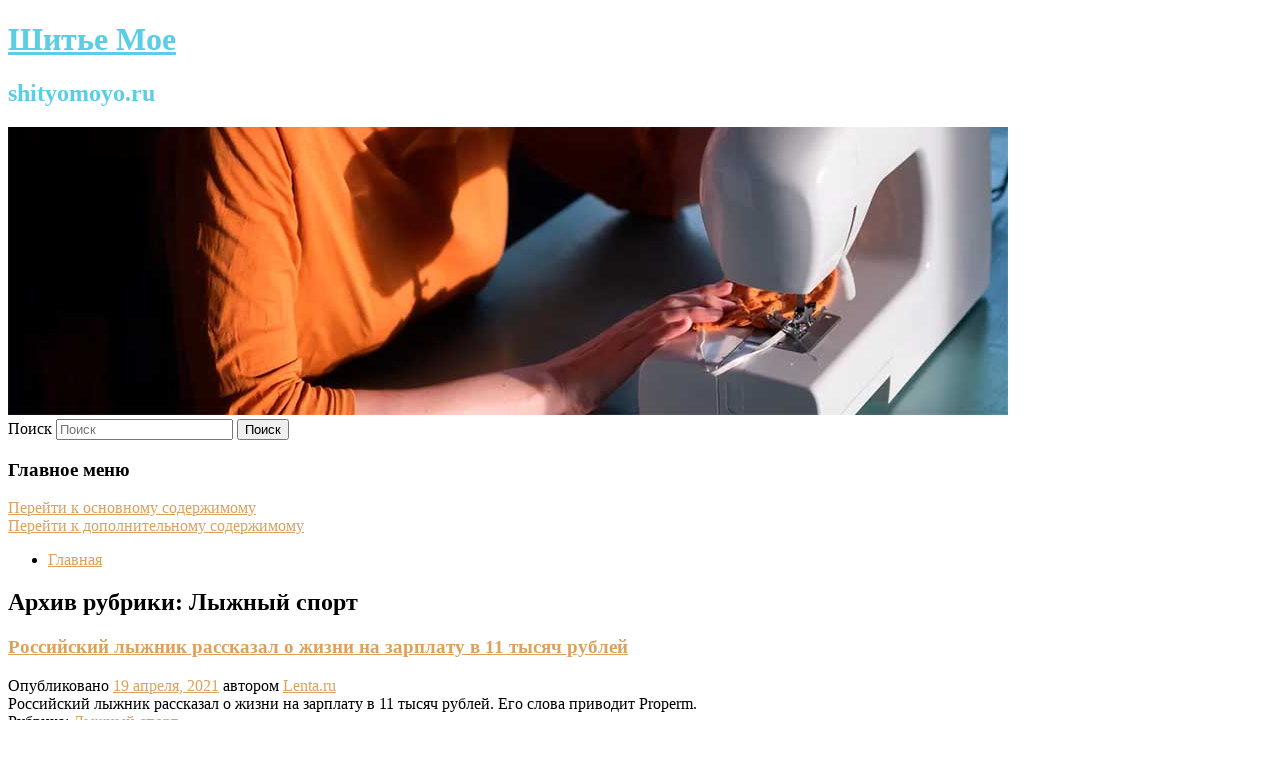

--- FILE ---
content_type: text/html; charset=UTF-8
request_url: https://shityomoyo.ru/category/lyzhnyj-sport/
body_size: 11514
content:
<!DOCTYPE html>
<!--[if IE 6]>
<html id="ie6" lang="ru-RU">
<![endif]-->
<!--[if IE 7]>
<html id="ie7" lang="ru-RU">
<![endif]-->
<!--[if IE 8]>
<html id="ie8" lang="ru-RU">
<![endif]-->
<!--[if !(IE 6) & !(IE 7) & !(IE 8)]><!-->
<html lang="ru-RU">
<!--<![endif]-->
<head>
<meta charset="UTF-8" />
<meta name="viewport" content="width=device-width" />
<title>
Лыжный спорт | Шитье Мое	</title>
<link rel="profile" href="http://gmpg.org/xfn/11" />
<link rel="stylesheet" type="text/css" media="all" href="https://shityomoyo.ru/wp-content/themes/twentyeleven/style.css" />
<link rel="pingback" href="https://shityomoyo.ru/xmlrpc.php">
<!--[if lt IE 9]>
<script src="https://shityomoyo.ru/wp-content/themes/twentyeleven/js/html5.js" type="text/javascript"></script>
<![endif]-->
<meta name='robots' content='max-image-preview:large' />
	<style>img:is([sizes="auto" i], [sizes^="auto," i]) { contain-intrinsic-size: 3000px 1500px }</style>
	<link rel="alternate" type="application/rss+xml" title="Шитье Мое &raquo; Лента" href="https://shityomoyo.ru/feed/" />
<link rel="alternate" type="application/rss+xml" title="Шитье Мое &raquo; Лента рубрики Лыжный спорт" href="https://shityomoyo.ru/category/lyzhnyj-sport/feed/" />
<script type="text/javascript">
/* <![CDATA[ */
window._wpemojiSettings = {"baseUrl":"https:\/\/s.w.org\/images\/core\/emoji\/16.0.1\/72x72\/","ext":".png","svgUrl":"https:\/\/s.w.org\/images\/core\/emoji\/16.0.1\/svg\/","svgExt":".svg","source":{"concatemoji":"https:\/\/shityomoyo.ru\/wp-includes\/js\/wp-emoji-release.min.js?ver=6.8.3"}};
/*! This file is auto-generated */
!function(s,n){var o,i,e;function c(e){try{var t={supportTests:e,timestamp:(new Date).valueOf()};sessionStorage.setItem(o,JSON.stringify(t))}catch(e){}}function p(e,t,n){e.clearRect(0,0,e.canvas.width,e.canvas.height),e.fillText(t,0,0);var t=new Uint32Array(e.getImageData(0,0,e.canvas.width,e.canvas.height).data),a=(e.clearRect(0,0,e.canvas.width,e.canvas.height),e.fillText(n,0,0),new Uint32Array(e.getImageData(0,0,e.canvas.width,e.canvas.height).data));return t.every(function(e,t){return e===a[t]})}function u(e,t){e.clearRect(0,0,e.canvas.width,e.canvas.height),e.fillText(t,0,0);for(var n=e.getImageData(16,16,1,1),a=0;a<n.data.length;a++)if(0!==n.data[a])return!1;return!0}function f(e,t,n,a){switch(t){case"flag":return n(e,"\ud83c\udff3\ufe0f\u200d\u26a7\ufe0f","\ud83c\udff3\ufe0f\u200b\u26a7\ufe0f")?!1:!n(e,"\ud83c\udde8\ud83c\uddf6","\ud83c\udde8\u200b\ud83c\uddf6")&&!n(e,"\ud83c\udff4\udb40\udc67\udb40\udc62\udb40\udc65\udb40\udc6e\udb40\udc67\udb40\udc7f","\ud83c\udff4\u200b\udb40\udc67\u200b\udb40\udc62\u200b\udb40\udc65\u200b\udb40\udc6e\u200b\udb40\udc67\u200b\udb40\udc7f");case"emoji":return!a(e,"\ud83e\udedf")}return!1}function g(e,t,n,a){var r="undefined"!=typeof WorkerGlobalScope&&self instanceof WorkerGlobalScope?new OffscreenCanvas(300,150):s.createElement("canvas"),o=r.getContext("2d",{willReadFrequently:!0}),i=(o.textBaseline="top",o.font="600 32px Arial",{});return e.forEach(function(e){i[e]=t(o,e,n,a)}),i}function t(e){var t=s.createElement("script");t.src=e,t.defer=!0,s.head.appendChild(t)}"undefined"!=typeof Promise&&(o="wpEmojiSettingsSupports",i=["flag","emoji"],n.supports={everything:!0,everythingExceptFlag:!0},e=new Promise(function(e){s.addEventListener("DOMContentLoaded",e,{once:!0})}),new Promise(function(t){var n=function(){try{var e=JSON.parse(sessionStorage.getItem(o));if("object"==typeof e&&"number"==typeof e.timestamp&&(new Date).valueOf()<e.timestamp+604800&&"object"==typeof e.supportTests)return e.supportTests}catch(e){}return null}();if(!n){if("undefined"!=typeof Worker&&"undefined"!=typeof OffscreenCanvas&&"undefined"!=typeof URL&&URL.createObjectURL&&"undefined"!=typeof Blob)try{var e="postMessage("+g.toString()+"("+[JSON.stringify(i),f.toString(),p.toString(),u.toString()].join(",")+"));",a=new Blob([e],{type:"text/javascript"}),r=new Worker(URL.createObjectURL(a),{name:"wpTestEmojiSupports"});return void(r.onmessage=function(e){c(n=e.data),r.terminate(),t(n)})}catch(e){}c(n=g(i,f,p,u))}t(n)}).then(function(e){for(var t in e)n.supports[t]=e[t],n.supports.everything=n.supports.everything&&n.supports[t],"flag"!==t&&(n.supports.everythingExceptFlag=n.supports.everythingExceptFlag&&n.supports[t]);n.supports.everythingExceptFlag=n.supports.everythingExceptFlag&&!n.supports.flag,n.DOMReady=!1,n.readyCallback=function(){n.DOMReady=!0}}).then(function(){return e}).then(function(){var e;n.supports.everything||(n.readyCallback(),(e=n.source||{}).concatemoji?t(e.concatemoji):e.wpemoji&&e.twemoji&&(t(e.twemoji),t(e.wpemoji)))}))}((window,document),window._wpemojiSettings);
/* ]]> */
</script>
<style id='wp-emoji-styles-inline-css' type='text/css'>

	img.wp-smiley, img.emoji {
		display: inline !important;
		border: none !important;
		box-shadow: none !important;
		height: 1em !important;
		width: 1em !important;
		margin: 0 0.07em !important;
		vertical-align: -0.1em !important;
		background: none !important;
		padding: 0 !important;
	}
</style>
<link rel='stylesheet' id='wp-block-library-css' href='https://shityomoyo.ru/wp-includes/css/dist/block-library/style.min.css?ver=6.8.3' type='text/css' media='all' />
<style id='wp-block-library-theme-inline-css' type='text/css'>
.wp-block-audio :where(figcaption){color:#555;font-size:13px;text-align:center}.is-dark-theme .wp-block-audio :where(figcaption){color:#ffffffa6}.wp-block-audio{margin:0 0 1em}.wp-block-code{border:1px solid #ccc;border-radius:4px;font-family:Menlo,Consolas,monaco,monospace;padding:.8em 1em}.wp-block-embed :where(figcaption){color:#555;font-size:13px;text-align:center}.is-dark-theme .wp-block-embed :where(figcaption){color:#ffffffa6}.wp-block-embed{margin:0 0 1em}.blocks-gallery-caption{color:#555;font-size:13px;text-align:center}.is-dark-theme .blocks-gallery-caption{color:#ffffffa6}:root :where(.wp-block-image figcaption){color:#555;font-size:13px;text-align:center}.is-dark-theme :root :where(.wp-block-image figcaption){color:#ffffffa6}.wp-block-image{margin:0 0 1em}.wp-block-pullquote{border-bottom:4px solid;border-top:4px solid;color:currentColor;margin-bottom:1.75em}.wp-block-pullquote cite,.wp-block-pullquote footer,.wp-block-pullquote__citation{color:currentColor;font-size:.8125em;font-style:normal;text-transform:uppercase}.wp-block-quote{border-left:.25em solid;margin:0 0 1.75em;padding-left:1em}.wp-block-quote cite,.wp-block-quote footer{color:currentColor;font-size:.8125em;font-style:normal;position:relative}.wp-block-quote:where(.has-text-align-right){border-left:none;border-right:.25em solid;padding-left:0;padding-right:1em}.wp-block-quote:where(.has-text-align-center){border:none;padding-left:0}.wp-block-quote.is-large,.wp-block-quote.is-style-large,.wp-block-quote:where(.is-style-plain){border:none}.wp-block-search .wp-block-search__label{font-weight:700}.wp-block-search__button{border:1px solid #ccc;padding:.375em .625em}:where(.wp-block-group.has-background){padding:1.25em 2.375em}.wp-block-separator.has-css-opacity{opacity:.4}.wp-block-separator{border:none;border-bottom:2px solid;margin-left:auto;margin-right:auto}.wp-block-separator.has-alpha-channel-opacity{opacity:1}.wp-block-separator:not(.is-style-wide):not(.is-style-dots){width:100px}.wp-block-separator.has-background:not(.is-style-dots){border-bottom:none;height:1px}.wp-block-separator.has-background:not(.is-style-wide):not(.is-style-dots){height:2px}.wp-block-table{margin:0 0 1em}.wp-block-table td,.wp-block-table th{word-break:normal}.wp-block-table :where(figcaption){color:#555;font-size:13px;text-align:center}.is-dark-theme .wp-block-table :where(figcaption){color:#ffffffa6}.wp-block-video :where(figcaption){color:#555;font-size:13px;text-align:center}.is-dark-theme .wp-block-video :where(figcaption){color:#ffffffa6}.wp-block-video{margin:0 0 1em}:root :where(.wp-block-template-part.has-background){margin-bottom:0;margin-top:0;padding:1.25em 2.375em}
</style>
<style id='classic-theme-styles-inline-css' type='text/css'>
/*! This file is auto-generated */
.wp-block-button__link{color:#fff;background-color:#32373c;border-radius:9999px;box-shadow:none;text-decoration:none;padding:calc(.667em + 2px) calc(1.333em + 2px);font-size:1.125em}.wp-block-file__button{background:#32373c;color:#fff;text-decoration:none}
</style>
<style id='global-styles-inline-css' type='text/css'>
:root{--wp--preset--aspect-ratio--square: 1;--wp--preset--aspect-ratio--4-3: 4/3;--wp--preset--aspect-ratio--3-4: 3/4;--wp--preset--aspect-ratio--3-2: 3/2;--wp--preset--aspect-ratio--2-3: 2/3;--wp--preset--aspect-ratio--16-9: 16/9;--wp--preset--aspect-ratio--9-16: 9/16;--wp--preset--color--black: #000;--wp--preset--color--cyan-bluish-gray: #abb8c3;--wp--preset--color--white: #fff;--wp--preset--color--pale-pink: #f78da7;--wp--preset--color--vivid-red: #cf2e2e;--wp--preset--color--luminous-vivid-orange: #ff6900;--wp--preset--color--luminous-vivid-amber: #fcb900;--wp--preset--color--light-green-cyan: #7bdcb5;--wp--preset--color--vivid-green-cyan: #00d084;--wp--preset--color--pale-cyan-blue: #8ed1fc;--wp--preset--color--vivid-cyan-blue: #0693e3;--wp--preset--color--vivid-purple: #9b51e0;--wp--preset--color--blue: #1982d1;--wp--preset--color--dark-gray: #373737;--wp--preset--color--medium-gray: #666;--wp--preset--color--light-gray: #e2e2e2;--wp--preset--gradient--vivid-cyan-blue-to-vivid-purple: linear-gradient(135deg,rgba(6,147,227,1) 0%,rgb(155,81,224) 100%);--wp--preset--gradient--light-green-cyan-to-vivid-green-cyan: linear-gradient(135deg,rgb(122,220,180) 0%,rgb(0,208,130) 100%);--wp--preset--gradient--luminous-vivid-amber-to-luminous-vivid-orange: linear-gradient(135deg,rgba(252,185,0,1) 0%,rgba(255,105,0,1) 100%);--wp--preset--gradient--luminous-vivid-orange-to-vivid-red: linear-gradient(135deg,rgba(255,105,0,1) 0%,rgb(207,46,46) 100%);--wp--preset--gradient--very-light-gray-to-cyan-bluish-gray: linear-gradient(135deg,rgb(238,238,238) 0%,rgb(169,184,195) 100%);--wp--preset--gradient--cool-to-warm-spectrum: linear-gradient(135deg,rgb(74,234,220) 0%,rgb(151,120,209) 20%,rgb(207,42,186) 40%,rgb(238,44,130) 60%,rgb(251,105,98) 80%,rgb(254,248,76) 100%);--wp--preset--gradient--blush-light-purple: linear-gradient(135deg,rgb(255,206,236) 0%,rgb(152,150,240) 100%);--wp--preset--gradient--blush-bordeaux: linear-gradient(135deg,rgb(254,205,165) 0%,rgb(254,45,45) 50%,rgb(107,0,62) 100%);--wp--preset--gradient--luminous-dusk: linear-gradient(135deg,rgb(255,203,112) 0%,rgb(199,81,192) 50%,rgb(65,88,208) 100%);--wp--preset--gradient--pale-ocean: linear-gradient(135deg,rgb(255,245,203) 0%,rgb(182,227,212) 50%,rgb(51,167,181) 100%);--wp--preset--gradient--electric-grass: linear-gradient(135deg,rgb(202,248,128) 0%,rgb(113,206,126) 100%);--wp--preset--gradient--midnight: linear-gradient(135deg,rgb(2,3,129) 0%,rgb(40,116,252) 100%);--wp--preset--font-size--small: 13px;--wp--preset--font-size--medium: 20px;--wp--preset--font-size--large: 36px;--wp--preset--font-size--x-large: 42px;--wp--preset--spacing--20: 0.44rem;--wp--preset--spacing--30: 0.67rem;--wp--preset--spacing--40: 1rem;--wp--preset--spacing--50: 1.5rem;--wp--preset--spacing--60: 2.25rem;--wp--preset--spacing--70: 3.38rem;--wp--preset--spacing--80: 5.06rem;--wp--preset--shadow--natural: 6px 6px 9px rgba(0, 0, 0, 0.2);--wp--preset--shadow--deep: 12px 12px 50px rgba(0, 0, 0, 0.4);--wp--preset--shadow--sharp: 6px 6px 0px rgba(0, 0, 0, 0.2);--wp--preset--shadow--outlined: 6px 6px 0px -3px rgba(255, 255, 255, 1), 6px 6px rgba(0, 0, 0, 1);--wp--preset--shadow--crisp: 6px 6px 0px rgba(0, 0, 0, 1);}:where(.is-layout-flex){gap: 0.5em;}:where(.is-layout-grid){gap: 0.5em;}body .is-layout-flex{display: flex;}.is-layout-flex{flex-wrap: wrap;align-items: center;}.is-layout-flex > :is(*, div){margin: 0;}body .is-layout-grid{display: grid;}.is-layout-grid > :is(*, div){margin: 0;}:where(.wp-block-columns.is-layout-flex){gap: 2em;}:where(.wp-block-columns.is-layout-grid){gap: 2em;}:where(.wp-block-post-template.is-layout-flex){gap: 1.25em;}:where(.wp-block-post-template.is-layout-grid){gap: 1.25em;}.has-black-color{color: var(--wp--preset--color--black) !important;}.has-cyan-bluish-gray-color{color: var(--wp--preset--color--cyan-bluish-gray) !important;}.has-white-color{color: var(--wp--preset--color--white) !important;}.has-pale-pink-color{color: var(--wp--preset--color--pale-pink) !important;}.has-vivid-red-color{color: var(--wp--preset--color--vivid-red) !important;}.has-luminous-vivid-orange-color{color: var(--wp--preset--color--luminous-vivid-orange) !important;}.has-luminous-vivid-amber-color{color: var(--wp--preset--color--luminous-vivid-amber) !important;}.has-light-green-cyan-color{color: var(--wp--preset--color--light-green-cyan) !important;}.has-vivid-green-cyan-color{color: var(--wp--preset--color--vivid-green-cyan) !important;}.has-pale-cyan-blue-color{color: var(--wp--preset--color--pale-cyan-blue) !important;}.has-vivid-cyan-blue-color{color: var(--wp--preset--color--vivid-cyan-blue) !important;}.has-vivid-purple-color{color: var(--wp--preset--color--vivid-purple) !important;}.has-black-background-color{background-color: var(--wp--preset--color--black) !important;}.has-cyan-bluish-gray-background-color{background-color: var(--wp--preset--color--cyan-bluish-gray) !important;}.has-white-background-color{background-color: var(--wp--preset--color--white) !important;}.has-pale-pink-background-color{background-color: var(--wp--preset--color--pale-pink) !important;}.has-vivid-red-background-color{background-color: var(--wp--preset--color--vivid-red) !important;}.has-luminous-vivid-orange-background-color{background-color: var(--wp--preset--color--luminous-vivid-orange) !important;}.has-luminous-vivid-amber-background-color{background-color: var(--wp--preset--color--luminous-vivid-amber) !important;}.has-light-green-cyan-background-color{background-color: var(--wp--preset--color--light-green-cyan) !important;}.has-vivid-green-cyan-background-color{background-color: var(--wp--preset--color--vivid-green-cyan) !important;}.has-pale-cyan-blue-background-color{background-color: var(--wp--preset--color--pale-cyan-blue) !important;}.has-vivid-cyan-blue-background-color{background-color: var(--wp--preset--color--vivid-cyan-blue) !important;}.has-vivid-purple-background-color{background-color: var(--wp--preset--color--vivid-purple) !important;}.has-black-border-color{border-color: var(--wp--preset--color--black) !important;}.has-cyan-bluish-gray-border-color{border-color: var(--wp--preset--color--cyan-bluish-gray) !important;}.has-white-border-color{border-color: var(--wp--preset--color--white) !important;}.has-pale-pink-border-color{border-color: var(--wp--preset--color--pale-pink) !important;}.has-vivid-red-border-color{border-color: var(--wp--preset--color--vivid-red) !important;}.has-luminous-vivid-orange-border-color{border-color: var(--wp--preset--color--luminous-vivid-orange) !important;}.has-luminous-vivid-amber-border-color{border-color: var(--wp--preset--color--luminous-vivid-amber) !important;}.has-light-green-cyan-border-color{border-color: var(--wp--preset--color--light-green-cyan) !important;}.has-vivid-green-cyan-border-color{border-color: var(--wp--preset--color--vivid-green-cyan) !important;}.has-pale-cyan-blue-border-color{border-color: var(--wp--preset--color--pale-cyan-blue) !important;}.has-vivid-cyan-blue-border-color{border-color: var(--wp--preset--color--vivid-cyan-blue) !important;}.has-vivid-purple-border-color{border-color: var(--wp--preset--color--vivid-purple) !important;}.has-vivid-cyan-blue-to-vivid-purple-gradient-background{background: var(--wp--preset--gradient--vivid-cyan-blue-to-vivid-purple) !important;}.has-light-green-cyan-to-vivid-green-cyan-gradient-background{background: var(--wp--preset--gradient--light-green-cyan-to-vivid-green-cyan) !important;}.has-luminous-vivid-amber-to-luminous-vivid-orange-gradient-background{background: var(--wp--preset--gradient--luminous-vivid-amber-to-luminous-vivid-orange) !important;}.has-luminous-vivid-orange-to-vivid-red-gradient-background{background: var(--wp--preset--gradient--luminous-vivid-orange-to-vivid-red) !important;}.has-very-light-gray-to-cyan-bluish-gray-gradient-background{background: var(--wp--preset--gradient--very-light-gray-to-cyan-bluish-gray) !important;}.has-cool-to-warm-spectrum-gradient-background{background: var(--wp--preset--gradient--cool-to-warm-spectrum) !important;}.has-blush-light-purple-gradient-background{background: var(--wp--preset--gradient--blush-light-purple) !important;}.has-blush-bordeaux-gradient-background{background: var(--wp--preset--gradient--blush-bordeaux) !important;}.has-luminous-dusk-gradient-background{background: var(--wp--preset--gradient--luminous-dusk) !important;}.has-pale-ocean-gradient-background{background: var(--wp--preset--gradient--pale-ocean) !important;}.has-electric-grass-gradient-background{background: var(--wp--preset--gradient--electric-grass) !important;}.has-midnight-gradient-background{background: var(--wp--preset--gradient--midnight) !important;}.has-small-font-size{font-size: var(--wp--preset--font-size--small) !important;}.has-medium-font-size{font-size: var(--wp--preset--font-size--medium) !important;}.has-large-font-size{font-size: var(--wp--preset--font-size--large) !important;}.has-x-large-font-size{font-size: var(--wp--preset--font-size--x-large) !important;}
:where(.wp-block-post-template.is-layout-flex){gap: 1.25em;}:where(.wp-block-post-template.is-layout-grid){gap: 1.25em;}
:where(.wp-block-columns.is-layout-flex){gap: 2em;}:where(.wp-block-columns.is-layout-grid){gap: 2em;}
:root :where(.wp-block-pullquote){font-size: 1.5em;line-height: 1.6;}
</style>
<link rel='stylesheet' id='jquery-smooth-scroll-css' href='https://shityomoyo.ru/wp-content/plugins/jquery-smooth-scroll/css/style.css?ver=6.8.3' type='text/css' media='all' />
<link rel='stylesheet' id='twentyeleven-block-style-css' href='https://shityomoyo.ru/wp-content/themes/twentyeleven/blocks.css?ver=20181230' type='text/css' media='all' />
<link rel='stylesheet' id='dark-css' href='https://shityomoyo.ru/wp-content/themes/twentyeleven/colors/dark.css' type='text/css' media='all' />
<script type="text/javascript" src="https://shityomoyo.ru/wp-includes/js/jquery/jquery.min.js?ver=3.7.1" id="jquery-core-js"></script>
<script type="text/javascript" src="https://shityomoyo.ru/wp-includes/js/jquery/jquery-migrate.min.js?ver=3.4.1" id="jquery-migrate-js"></script>
<link rel="https://api.w.org/" href="https://shityomoyo.ru/wp-json/" /><link rel="alternate" title="JSON" type="application/json" href="https://shityomoyo.ru/wp-json/wp/v2/categories/76" /><link rel="EditURI" type="application/rsd+xml" title="RSD" href="https://shityomoyo.ru/xmlrpc.php?rsd" />
<meta name="generator" content="WordPress 6.8.3" />
<!-- MagenetMonetization V: 1.0.29.2--><!-- MagenetMonetization 1 --><!-- MagenetMonetization 1.1 --><script type="text/javascript">
	window._wp_rp_static_base_url = 'https://wprp.zemanta.com/static/';
	window._wp_rp_wp_ajax_url = "https://shityomoyo.ru/wp-admin/admin-ajax.php";
	window._wp_rp_plugin_version = '3.6.4';
	window._wp_rp_post_id = '3617';
	window._wp_rp_num_rel_posts = '9';
	window._wp_rp_thumbnails = true;
	window._wp_rp_post_title = '%D0%A0%D0%BE%D1%81%D1%81%D0%B8%D0%B9%D1%81%D0%BA%D0%B8%D0%B9+%D0%BB%D1%8B%D0%B6%D0%BD%D0%B8%D0%BA+%D1%80%D0%B0%D1%81%D1%81%D0%BA%D0%B0%D0%B7%D0%B0%D0%BB+%D0%BE%C2%A0%D0%B6%D0%B8%D0%B7%D0%BD%D0%B8+%D0%BD%D0%B0%C2%A0%D0%B7%D0%B0%D1%80%D0%BF%D0%BB%D0%B0%D1%82%D1%83+%D0%B2%C2%A011%C2%A0%D1%82%D1%8B%D1%81%D1%8F%D1%87+%D1%80%D1%83%D0%B1%D0%BB%D0%B5%D0%B9';
	window._wp_rp_post_tags = ['%D0%9B%D1%8B%D0%B6%D0%BD%D1%8B%D0%B9+%D1%81%D0%BF%D0%BE%D1%80%D1%82', '11'];
	window._wp_rp_promoted_content = true;
</script>
<link rel="stylesheet" href="https://shityomoyo.ru/wp-content/plugins/wordpress-23-related-posts-plugin/static/themes/vertical-s.css?version=3.6.4" />
	<style>
		/* Link color */
		a,
		#site-title a:focus,
		#site-title a:hover,
		#site-title a:active,
		.entry-title a:hover,
		.entry-title a:focus,
		.entry-title a:active,
		.widget_twentyeleven_ephemera .comments-link a:hover,
		section.recent-posts .other-recent-posts a[rel="bookmark"]:hover,
		section.recent-posts .other-recent-posts .comments-link a:hover,
		.format-image footer.entry-meta a:hover,
		#site-generator a:hover {
			color: #dda15d;
		}
		section.recent-posts .other-recent-posts .comments-link a:hover {
			border-color: #dda15d;
		}
		article.feature-image.small .entry-summary p a:hover,
		.entry-header .comments-link a:hover,
		.entry-header .comments-link a:focus,
		.entry-header .comments-link a:active,
		.feature-slider a.active {
			background-color: #dda15d;
		}
	</style>
			<style type="text/css" id="twentyeleven-header-css">
				#site-title a,
		#site-description {
			color: #59cee5;
		}
		</style>
		</head>

<body class="archive category category-lyzhnyj-sport category-76 wp-embed-responsive wp-theme-twentyeleven two-column left-sidebar">
<div id="page" class="hfeed">
	<header id="branding" role="banner">
			<hgroup>
				<h1 id="site-title"><span><a href="https://shityomoyo.ru/" rel="home">Шитье Мое</a></span></h1>
				<h2 id="site-description">shityomoyo.ru</h2>
			</hgroup>

						<a href="https://shityomoyo.ru/">
									<img src="https://shityomoyo.ru/wp-content/uploads/2021/04/апрлпрлнг.jpg" width="1000" height="288" alt="Шитье Мое" />
							</a>
			
									<form method="get" id="searchform" action="https://shityomoyo.ru/">
		<label for="s" class="assistive-text">Поиск</label>
		<input type="text" class="field" name="s" id="s" placeholder="Поиск" />
		<input type="submit" class="submit" name="submit" id="searchsubmit" value="Поиск" />
	</form>
			
			<nav id="access" role="navigation">
				<h3 class="assistive-text">Главное меню</h3>
								<div class="skip-link"><a class="assistive-text" href="#content">Перейти к основному содержимому</a></div>
									<div class="skip-link"><a class="assistive-text" href="#secondary">Перейти к дополнительному содержимому</a></div>
												<div class="menu"><ul>
<li ><a href="https://shityomoyo.ru/">Главная</a></li></ul></div>
			</nav><!-- #access -->
	</header><!-- #branding -->


	<div id="main">
		
 
<div align="center"></div>
		<section id="primary">
			<div id="content" role="main">

			
				<header class="page-header">
					<h1 class="page-title">
					Архив рубрики: <span>Лыжный спорт</span>					</h1>

									</header>

				
								
					
	<article id="post-3617" class="post-3617 post type-post status-publish format-standard hentry category-lyzhnyj-sport">
		<header class="entry-header">
						<h1 class="entry-title"><a href="https://shityomoyo.ru/rossijskij-lyzhnik-rasskazal-o-zhizni-na-zarplatu-v-11-tysyach-rublej/" rel="bookmark">Российский лыжник рассказал о жизни на зарплату в 11 тысяч рублей</a></h1>
			
						<div class="entry-meta">
				<span class="sep">Опубликовано </span><a href="https://shityomoyo.ru/rossijskij-lyzhnik-rasskazal-o-zhizni-na-zarplatu-v-11-tysyach-rublej/" title="7:49 пп" rel="bookmark"><time class="entry-date" datetime="2021-04-19T19:49:53+00:00">19 апреля, 2021</time></a><span class="by-author"> <span class="sep"> автором </span> <span class="author vcard"><a class="url fn n" href="https://shityomoyo.ru/author/lenta-ru/" title="Посмотреть все записи автора Lenta.ru" rel="author">Lenta.ru</a></span></span>			</div><!-- .entry-meta -->
			
					</header><!-- .entry-header -->

				<div class="entry-content">
			Российский лыжник рассказал о жизни на зарплату в 11 тысяч рублей. Его слова приводит Properm.					</div><!-- .entry-content -->
		
		<footer class="entry-meta">
													<span class="cat-links">
					<span class="entry-utility-prep entry-utility-prep-cat-links">Рубрика:</span> <a href="https://shityomoyo.ru/category/lyzhnyj-sport/" rel="category tag">Лыжный спорт</a>			</span>
																	
			
					</footer><!-- .entry-meta -->
	</article><!-- #post-3617 -->

				
					
	<article id="post-3674" class="post-3674 post type-post status-publish format-standard hentry category-lyzhnyj-sport">
		<header class="entry-header">
						<h1 class="entry-title"><a href="https://shityomoyo.ru/guberniev-nashel-vinovnyx-v-gibeli-vrezavshegosya-v-derevo-lyzhnika/" rel="bookmark">Губерниев нашел виновных в гибели врезавшегося в дерево лыжника</a></h1>
			
						<div class="entry-meta">
				<span class="sep">Опубликовано </span><a href="https://shityomoyo.ru/guberniev-nashel-vinovnyx-v-gibeli-vrezavshegosya-v-derevo-lyzhnika/" title="9:36 пп" rel="bookmark"><time class="entry-date" datetime="2021-04-18T21:36:00+00:00">18 апреля, 2021</time></a><span class="by-author"> <span class="sep"> автором </span> <span class="author vcard"><a class="url fn n" href="https://shityomoyo.ru/author/lenta-ru/" title="Посмотреть все записи автора Lenta.ru" rel="author">Lenta.ru</a></span></span>			</div><!-- .entry-meta -->
			
					</header><!-- .entry-header -->

				<div class="entry-content">
			Спортивный комментатор в своем -канале нашел виновных в гибели врезавшегося в дерево лыжника на любительских соревнованиях на Камчатке.					</div><!-- .entry-content -->
		
		<footer class="entry-meta">
													<span class="cat-links">
					<span class="entry-utility-prep entry-utility-prep-cat-links">Рубрика:</span> <a href="https://shityomoyo.ru/category/lyzhnyj-sport/" rel="category tag">Лыжный спорт</a>			</span>
																	
			
					</footer><!-- .entry-meta -->
	</article><!-- #post-3674 -->

				
					
	<article id="post-3702" class="post-3702 post type-post status-publish format-standard hentry category-lyzhnyj-sport">
		<header class="entry-header">
						<h1 class="entry-title"><a href="https://shityomoyo.ru/rossijskij-lyzhnik-na-sorevnovaniyax-vrezalsya-v-derevo-i-umer/" rel="bookmark">Российский лыжник на соревнованиях врезался в дерево и умер</a></h1>
			
						<div class="entry-meta">
				<span class="sep">Опубликовано </span><a href="https://shityomoyo.ru/rossijskij-lyzhnik-na-sorevnovaniyax-vrezalsya-v-derevo-i-umer/" title="11:37 дп" rel="bookmark"><time class="entry-date" datetime="2021-04-18T11:37:46+00:00">18 апреля, 2021</time></a><span class="by-author"> <span class="sep"> автором </span> <span class="author vcard"><a class="url fn n" href="https://shityomoyo.ru/author/rambler/" title="Посмотреть все записи автора Рамблер" rel="author">Рамблер</a></span></span>			</div><!-- .entry-meta -->
			
					</header><!-- .entry-header -->

				<div class="entry-content">
			На Камчатке во время соревнований лыжник не удержался на повороте, ударился головой о дерево и погиб. Несчастный случай произошел во время Авачинского марафона — забега на дистанции 30 километров.					</div><!-- .entry-content -->
		
		<footer class="entry-meta">
													<span class="cat-links">
					<span class="entry-utility-prep entry-utility-prep-cat-links">Рубрика:</span> <a href="https://shityomoyo.ru/category/lyzhnyj-sport/" rel="category tag">Лыжный спорт</a>			</span>
																	
			
					</footer><!-- .entry-meta -->
	</article><!-- #post-3702 -->

				
				
			
			</div><!-- #content -->
		</section><!-- #primary -->

<!-- MagenetMonetization 4 -->		<div id="secondary" class="widget-area" role="complementary">
			<!-- MagenetMonetization 5 --><aside id="execphp-2" class="widget widget_execphp">			<div class="execphpwidget"><noindex><div align="center"></div></noindex>

</div>
		</aside><!-- MagenetMonetization 5 --><aside id="calendar-2" class="widget widget_calendar"><div id="calendar_wrap" class="calendar_wrap"><table id="wp-calendar" class="wp-calendar-table">
	<caption>Декабрь 2025</caption>
	<thead>
	<tr>
		<th scope="col" aria-label="Понедельник">Пн</th>
		<th scope="col" aria-label="Вторник">Вт</th>
		<th scope="col" aria-label="Среда">Ср</th>
		<th scope="col" aria-label="Четверг">Чт</th>
		<th scope="col" aria-label="Пятница">Пт</th>
		<th scope="col" aria-label="Суббота">Сб</th>
		<th scope="col" aria-label="Воскресенье">Вс</th>
	</tr>
	</thead>
	<tbody>
	<tr><td>1</td><td>2</td><td>3</td><td>4</td><td>5</td><td>6</td><td>7</td>
	</tr>
	<tr>
		<td>8</td><td>9</td><td>10</td><td>11</td><td>12</td><td>13</td><td>14</td>
	</tr>
	<tr>
		<td>15</td><td>16</td><td>17</td><td>18</td><td>19</td><td>20</td><td>21</td>
	</tr>
	<tr>
		<td id="today">22</td><td>23</td><td>24</td><td>25</td><td>26</td><td>27</td><td>28</td>
	</tr>
	<tr>
		<td>29</td><td>30</td><td>31</td>
		<td class="pad" colspan="4">&nbsp;</td>
	</tr>
	</tbody>
	</table><nav aria-label="Предыдущий и следующий месяцы" class="wp-calendar-nav">
		<span class="wp-calendar-nav-prev"><a href="https://shityomoyo.ru/2021/04/">&laquo; Апр</a></span>
		<span class="pad">&nbsp;</span>
		<span class="wp-calendar-nav-next">&nbsp;</span>
	</nav></div></aside><!-- MagenetMonetization 5 -->
		<aside id="recent-posts-2" class="widget widget_recent_entries">
		<h3 class="widget-title">Свежие записи</h3>
		<ul>
											<li>
					<a href="https://shityomoyo.ru/back-to-ussr-1080/">&#1040;&#1088;&#1082;&#1072;&#1076;&#1080;&#1081; &#1044;&#1091;&#1073;&#1085;&#1086;&#1074;: &#8220;Back to USSR &#1082;&#1072;&#1082; &#1087;&#1086;&#1089;&#1083;&#1077;&#1076;&#1089;&#1090;&#1074;&#1080;&#1077; &#1079;&#1072;&#1075;&#1086;&#1074;&#1086;&#1088;&#1072; &#1074; &#8220;&#1058;&#1072;&#1088;&#1072;&#1089;&#1077; &#1041;&#1091;&#1083;&#1100;&#1073;&#1077;&#8221;</a>
									</li>
											<li>
					<a href="https://shityomoyo.ru/v-gorodax-rossii-vlasti-perekryvayut-ulicy-i-ploshhadi-chtoby-ne-dopustit-akcij-protesta-v-den-poslaniya-putina/">В городах России власти перекрывают улицы и площади, чтобы не допустить акций протеста в день Послания Путина</a>
									</li>
											<li>
					<a href="https://shityomoyo.ru/v-gosdume-nazvali-vozmozhnye-temy-ezhegodnogo-poslaniya-putina-federalnomu-sobraniyu/">В Госдуме назвали возможные темы ежегодного послания Путина Федеральному собранию</a>
									</li>
											<li>
					<a href="https://shityomoyo.ru/v-rossii-predlozhili-vvesti-limit-na-potreblenie-elektrichestva-2/">В России предложили ввести лимит на потребление электричества</a>
									</li>
											<li>
					<a href="https://shityomoyo.ru/bajden-otreagiroval-na-prigovor-po-delu-dzhordzha-flojda/">Байден отреагировал на приговор по делу Джорджа Флойда</a>
									</li>
					</ul>

		</aside><!-- MagenetMonetization 5 --><aside id="archives-2" class="widget widget_archive"><h3 class="widget-title">Архивы</h3>
			<ul>
					<li><a href='https://shityomoyo.ru/2021/04/'>Апрель 2021</a></li>
	<li><a href='https://shityomoyo.ru/2021/03/'>Март 2021</a></li>
	<li><a href='https://shityomoyo.ru/2021/02/'>Февраль 2021</a></li>
	<li><a href='https://shityomoyo.ru/2020/12/'>Декабрь 2020</a></li>
	<li><a href='https://shityomoyo.ru/2020/10/'>Октябрь 2020</a></li>
	<li><a href='https://shityomoyo.ru/2020/09/'>Сентябрь 2020</a></li>
	<li><a href='https://shityomoyo.ru/2020/03/'>Март 2020</a></li>
	<li><a href='https://shityomoyo.ru/2020/02/'>Февраль 2020</a></li>
	<li><a href='https://shityomoyo.ru/2020/01/'>Январь 2020</a></li>
	<li><a href='https://shityomoyo.ru/2019/12/'>Декабрь 2019</a></li>
	<li><a href='https://shityomoyo.ru/2019/11/'>Ноябрь 2019</a></li>
			</ul>

			</aside><!-- MagenetMonetization 5 --><aside id="categories-2" class="widget widget_categories"><h3 class="widget-title">Рубрики</h3>
			<ul>
					<li class="cat-item cat-item-62"><a href="https://shityomoyo.ru/category/69-ya-parallel/">69-я параллель</a>
</li>
	<li class="cat-item cat-item-73"><a href="https://shityomoyo.ru/category/mma/">MMA</a>
</li>
	<li class="cat-item cat-item-22"><a href="https://shityomoyo.ru/category/avtonovosti/">Автоновости</a>
</li>
	<li class="cat-item cat-item-78"><a href="https://shityomoyo.ru/category/avtosport/">Автоспорт</a>
</li>
	<li class="cat-item cat-item-37"><a href="https://shityomoyo.ru/category/aktery/">Актеры</a>
</li>
	<li class="cat-item cat-item-49"><a href="https://shityomoyo.ru/category/armiya/">Армия</a>
</li>
	<li class="cat-item cat-item-70"><a href="https://shityomoyo.ru/category/basketbol/">Баскетбол</a>
</li>
	<li class="cat-item cat-item-63"><a href="https://shityomoyo.ru/category/bezumnyj-mir/">Безумный мир</a>
</li>
	<li class="cat-item cat-item-75"><a href="https://shityomoyo.ru/category/biatlon/">Биатлон</a>
</li>
	<li class="cat-item cat-item-72"><a href="https://shityomoyo.ru/category/boks/">Бокс</a>
</li>
	<li class="cat-item cat-item-20"><a href="https://shityomoyo.ru/category/bolezni-i-lekarstva/">Болезни и лекарства</a>
</li>
	<li class="cat-item cat-item-21"><a href="https://shityomoyo.ru/category/bortzhurnal/">Бортжурнал</a>
</li>
	<li class="cat-item cat-item-58"><a href="https://shityomoyo.ru/category/byvshij-sssr/">Бывший СССР</a>
</li>
	<li class="cat-item cat-item-16"><a href="https://shityomoyo.ru/category/v-mire/">В мире</a>
</li>
	<li class="cat-item cat-item-5"><a href="https://shityomoyo.ru/category/v-rossii/">В России</a>
</li>
	<li class="cat-item cat-item-48"><a href="https://shityomoyo.ru/category/veshhi/">Вещи</a>
</li>
	<li class="cat-item cat-item-74"><a href="https://shityomoyo.ru/category/volejbol/">Волейбол</a>
</li>
	<li class="cat-item cat-item-50"><a href="https://shityomoyo.ru/category/gadzhety/">Гаджеты</a>
</li>
	<li class="cat-item cat-item-40"><a href="https://shityomoyo.ru/category/deti/">Дети</a>
</li>
	<li class="cat-item cat-item-60"><a href="https://shityomoyo.ru/category/dom/">Дом</a>
</li>
	<li class="cat-item cat-item-8"><a href="https://shityomoyo.ru/category/dom-i-sad/">Дом и сад</a>
</li>
	<li class="cat-item cat-item-44"><a href="https://shityomoyo.ru/category/eda/">Еда</a>
</li>
	<li class="cat-item cat-item-47"><a href="https://shityomoyo.ru/category/zvyozdy/">Звёзды</a>
</li>
	<li class="cat-item cat-item-46"><a href="https://shityomoyo.ru/category/zdorove/">Здоровье</a>
</li>
	<li class="cat-item cat-item-77"><a href="https://shityomoyo.ru/category/zimnie-vidy-sporta/">Зимние виды спорта</a>
</li>
	<li class="cat-item cat-item-36"><a href="https://shityomoyo.ru/category/zozh/">ЗОЖ</a>
</li>
	<li class="cat-item cat-item-64"><a href="https://shityomoyo.ru/category/igry/">Игры</a>
</li>
	<li class="cat-item cat-item-54"><a href="https://shityomoyo.ru/category/iz-zhizni/">Из жизни</a>
</li>
	<li class="cat-item cat-item-9"><a href="https://shityomoyo.ru/category/internet/">Интернет</a>
</li>
	<li class="cat-item cat-item-57"><a href="https://shityomoyo.ru/category/internet-i-smi/">Интернет и СМИ</a>
</li>
	<li class="cat-item cat-item-29"><a href="https://shityomoyo.ru/category/istorii/">Истории</a>
</li>
	<li class="cat-item cat-item-17"><a href="https://shityomoyo.ru/category/kompanii/">Компании</a>
</li>
	<li class="cat-item cat-item-4"><a href="https://shityomoyo.ru/category/krasota/">Красота</a>
</li>
	<li class="cat-item cat-item-25"><a href="https://shityomoyo.ru/category/kriminal/">Криминал</a>
</li>
	<li class="cat-item cat-item-45"><a href="https://shityomoyo.ru/category/kultura/">Культура</a>
</li>
	<li class="cat-item cat-item-68"><a href="https://shityomoyo.ru/category/letnie-vidy-sporta/">Летние виды спорта</a>
</li>
	<li class="cat-item cat-item-18"><a href="https://shityomoyo.ru/category/lichnyj-schet/">Личный счет</a>
</li>
	<li class="cat-item cat-item-76 current-cat"><a aria-current="page" href="https://shityomoyo.ru/category/lyzhnyj-sport/">Лыжный спорт</a>
</li>
	<li class="cat-item cat-item-30"><a href="https://shityomoyo.ru/category/lyubov/">Любовь</a>
</li>
	<li class="cat-item cat-item-34"><a href="https://shityomoyo.ru/category/lyudi/">Люди</a>
</li>
	<li class="cat-item cat-item-14"><a href="https://shityomoyo.ru/category/mesta/">Места</a>
</li>
	<li class="cat-item cat-item-53"><a href="https://shityomoyo.ru/category/mir/">Мир</a>
</li>
	<li class="cat-item cat-item-51"><a href="https://shityomoyo.ru/category/mneniya/">Мнения</a>
</li>
	<li class="cat-item cat-item-13"><a href="https://shityomoyo.ru/category/moda/">Мода</a>
</li>
	<li class="cat-item cat-item-23"><a href="https://shityomoyo.ru/category/narodnaya-medicina/">Народная медицина</a>
</li>
	<li class="cat-item cat-item-32"><a href="https://shityomoyo.ru/category/nauka/">Наука</a>
</li>
	<li class="cat-item cat-item-11"><a href="https://shityomoyo.ru/category/nauka-i-texnika/">Наука и техника</a>
</li>
	<li class="cat-item cat-item-3"><a href="https://shityomoyo.ru/category/nedvizhimost/">Недвижимость</a>
</li>
	<li class="cat-item cat-item-19"><a href="https://shityomoyo.ru/category/novosti/">Новости</a>
</li>
	<li class="cat-item cat-item-41"><a href="https://shityomoyo.ru/category/novosti-moskvy/">Новости Москвы</a>
</li>
	<li class="cat-item cat-item-52"><a href="https://shityomoyo.ru/category/novosti-puteshestvij/">Новости путешествий</a>
</li>
	<li class="cat-item cat-item-42"><a href="https://shityomoyo.ru/category/obrazovanie/">Образование</a>
</li>
	<li class="cat-item cat-item-12"><a href="https://shityomoyo.ru/category/obshhestvo/">Общество</a>
</li>
	<li class="cat-item cat-item-69"><a href="https://shityomoyo.ru/category/okolo-sporta/">Около спорта</a>
</li>
	<li class="cat-item cat-item-43"><a href="https://shityomoyo.ru/category/pdd/">ПДД</a>
</li>
	<li class="cat-item cat-item-10"><a href="https://shityomoyo.ru/category/politika/">Политика</a>
</li>
	<li class="cat-item cat-item-26"><a href="https://shityomoyo.ru/category/proisshestviya/">Происшествия</a>
</li>
	<li class="cat-item cat-item-27"><a href="https://shityomoyo.ru/category/psixologiya/">Психология</a>
</li>
	<li class="cat-item cat-item-59"><a href="https://shityomoyo.ru/category/puteshestviya/">Путешествия</a>
</li>
	<li class="cat-item cat-item-55"><a href="https://shityomoyo.ru/category/rossiya/">Россия</a>
</li>
	<li class="cat-item cat-item-15"><a href="https://shityomoyo.ru/category/rynki/">Рынки</a>
</li>
	<li class="cat-item cat-item-7"><a href="https://shityomoyo.ru/category/serialy/">Сериалы</a>
</li>
	<li class="cat-item cat-item-61"><a href="https://shityomoyo.ru/category/silovye-struktury/">Силовые структуры</a>
</li>
	<li class="cat-item cat-item-33"><a href="https://shityomoyo.ru/category/sociologiya/">Социология</a>
</li>
	<li class="cat-item cat-item-6"><a href="https://shityomoyo.ru/category/sport/">Спорт</a>
</li>
	<li class="cat-item cat-item-39"><a href="https://shityomoyo.ru/category/tv/">ТВ</a>
</li>
	<li class="cat-item cat-item-67"><a href="https://shityomoyo.ru/category/tennis/">Теннис</a>
</li>
	<li class="cat-item cat-item-35"><a href="https://shityomoyo.ru/category/texnologii/">Технологии</a>
</li>
	<li class="cat-item cat-item-71"><a href="https://shityomoyo.ru/category/figurnoe-katanie/">Фигурное катание</a>
</li>
	<li class="cat-item cat-item-38"><a href="https://shityomoyo.ru/category/filmy/">Фильмы</a>
</li>
	<li class="cat-item cat-item-65"><a href="https://shityomoyo.ru/category/futbol/">Футбол</a>
</li>
	<li class="cat-item cat-item-66"><a href="https://shityomoyo.ru/category/xokkej/">Хоккей</a>
</li>
	<li class="cat-item cat-item-56"><a href="https://shityomoyo.ru/category/cennosti/">Ценности</a>
</li>
	<li class="cat-item cat-item-28"><a href="https://shityomoyo.ru/category/shou-biznes/">Шоу-бизнес</a>
</li>
	<li class="cat-item cat-item-31"><a href="https://shityomoyo.ru/category/ekologiya/">Экология</a>
</li>
	<li class="cat-item cat-item-24"><a href="https://shityomoyo.ru/category/ekonomika/">Экономика</a>
</li>
			</ul>

			</aside>		</div><!-- #secondary .widget-area -->
<!-- wmm d -->
	</div><!-- #main -->

	<footer id="colophon" role="contentinfo">

			<!-- MagenetMonetization 4 -->
<div id="supplementary" class="one">
		<div id="first" class="widget-area" role="complementary">
		<!-- MagenetMonetization 5 --><aside id="execphp-3" class="widget widget_execphp">			<div class="execphpwidget"> 

</div>
		</aside>	</div><!-- #first .widget-area -->
	
	
	</div><!-- #supplementary -->

			<div id="site-generator">
												Сайт представляет собой ленту новостей RSS канала news.rambler.ru. Ответственность за достоверность публикуемых новостей Администрация сайта не несёт. 
				<p>
				<a align="left">Сайт от psikhoter @ 2021</a>
				<a align="right">
           <noindex>
           <!--LiveInternet counter--><script type="text/javascript"><!--
document.write("<a href='//www.liveinternet.ru/click' "+
"target=_blank><img src='//counter.yadro.ru/hit?t52.1;r"+
escape(document.referrer)+((typeof(screen)=="undefined")?"":
";s"+screen.width+"*"+screen.height+"*"+(screen.colorDepth?
screen.colorDepth:screen.pixelDepth))+";u"+escape(document.URL)+
";"+Math.random()+
"' alt='' title='LiveInternet: показано число просмотров и"+
" посетителей за 24 часа' "+
"border='0' width='88' height='31'><\/a>")
//--></script><!--/LiveInternet--></noindex>
           </a>
				
			</div>
	</footer><!-- #colophon -->
</div><!-- #page -->

<script type="speculationrules">
{"prefetch":[{"source":"document","where":{"and":[{"href_matches":"\/*"},{"not":{"href_matches":["\/wp-*.php","\/wp-admin\/*","\/wp-content\/uploads\/*","\/wp-content\/*","\/wp-content\/plugins\/*","\/wp-content\/themes\/twentyeleven\/*","\/*\\?(.+)"]}},{"not":{"selector_matches":"a[rel~=\"nofollow\"]"}},{"not":{"selector_matches":".no-prefetch, .no-prefetch a"}}]},"eagerness":"conservative"}]}
</script>
			<a id="scroll-to-top" href="#" title="Scroll to Top">Top</a>
			
<script type="text/javascript">(function(w,doc) {
if (!w.__utlWdgt ) {
    w.__utlWdgt = true;
    var d = doc, s = d.createElement('script'), g = 'getElementsByTagName';
    s.type = 'text/javascript'; s.charset='UTF-8'; s.async = true;
    s.src = ('https:' == w.location.protocol ? 'https' : 'http')  + '://w.uptolike.com/widgets/v1/uptolike.js';
    var h=d[g]('body')[0];
    h.appendChild(s);
}})(window,document);
</script>
<div style="text-align:left;" data-lang="ru" data-url="https://shityomoyo.ru/category/lyzhnyj-sport/" data-mobile-view="true" data-share-size="30" data-like-text-enable="false" data-background-alpha="0.0" data-pid="cmsshityomoyoru" data-mode="share" data-background-color="#ffffff" data-share-shape="round-rectangle" data-share-counter-size="12" data-icon-color="#ffffff" data-mobile-sn-ids="fb.vk.tw.ok.wh.tm.vb." data-text-color="#000000" data-buttons-color="#FFFFFF" data-counter-background-color="#ffffff" data-share-counter-type="common" data-orientation="fixed-left" data-following-enable="false" data-sn-ids="fb.vk.tw.ok.wh.tm.vb." data-preview-mobile="false" data-selection-enable="true" data-exclude-show-more="false" data-share-style="1" data-counter-background-alpha="1.0" data-top-button="false" class="uptolike-buttons" ></div>
<script type="text/javascript" src="https://shityomoyo.ru/wp-content/plugins/jquery-smooth-scroll/js/script.min.js?ver=6.8.3" id="jquery-smooth-scroll-js"></script>

<div class="mads-block"></div></body>
</html>
<div class="mads-block"></div>

--- FILE ---
content_type: application/javascript;charset=utf-8
request_url: https://w.uptolike.com/widgets/v1/version.js?cb=cb__utl_cb_share_1766381043148322
body_size: 397
content:
cb__utl_cb_share_1766381043148322('1ea92d09c43527572b24fe052f11127b');